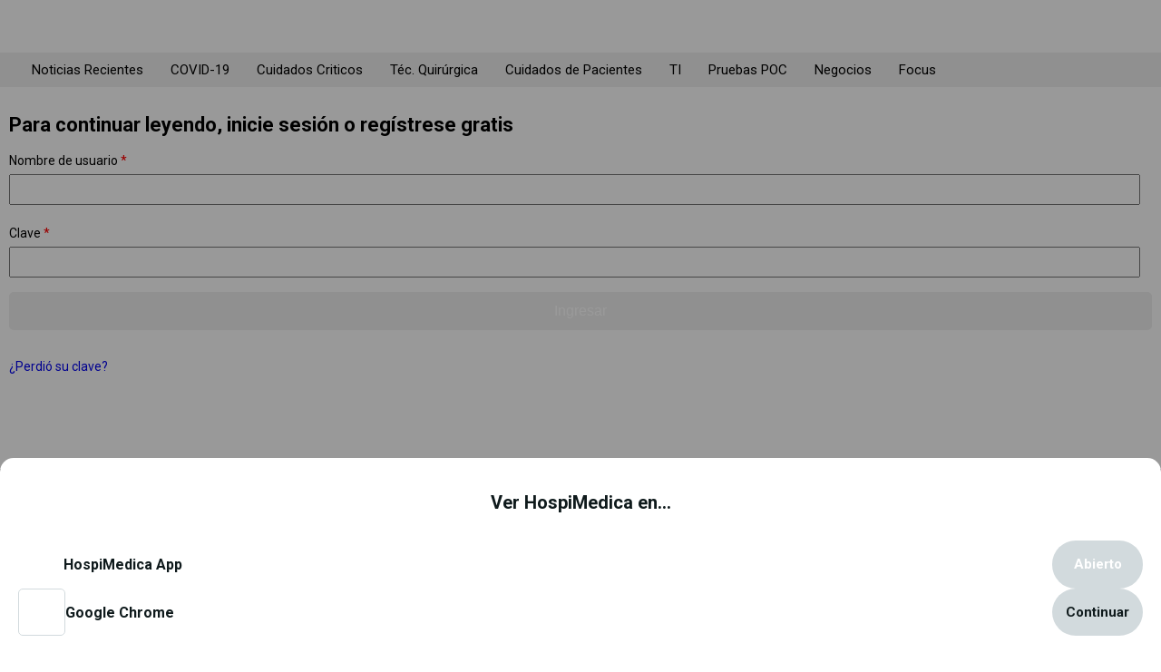

--- FILE ---
content_type: text/html; charset=UTF-8
request_url: https://mobile.hospimedica.es/cuidados-criticos/articles/294801741/un-innovador-dispositivo-de-monitoreo-de-presion-arterial-sin-manguito-mejora-el-control-de-la-hipertension.html
body_size: -19
content:
            <script>
				setTimeout("document.location.href='/?option=com_mobile_login'",1000);
            </script>
            

--- FILE ---
content_type: text/html; charset=UTF-8
request_url: https://mobile.hospimedica.es/?option=com_mobile_login
body_size: 6078
content:
<!DOCTYPE html>

		<html xmlns="http://www.w3.org/1999/xhtml" xml:lang="en">
		<html>
			<head>
						<script type="application/ld+json">
		{
		  "@context": "https://schema.org",
		  "@type": "WebSite",
		  "name": "HospiMedica en Español",
		  "alternateName": "HospiMedica en Español",
		  "url": "mobile.hospimedica.es"
		}
		</script>
				<script type="application/ld+json">
		{
			"@context": "https://schema.org",
			"@type": "Organization",
			"url": "https://mobile.hospimedica.es",
			"logo": "https://hospimedica.es/i/mag_logo_hme.jpg",
			"contactPoint":
			[
				{ "@type": "ContactPoint", "telephone": "+1-954-893-0003",   "areaServed": "US",         "contactType": "sales" },
				{ "@type": "ContactPoint", "telephone": "+44-1753-892-791",  "areaServed": "UK",         "contactType": "sales" },
				{ "@type": "ContactPoint", "telephone": "+49-9771-3528",     "areaServed": "DE",         "contactType": "sales" },
				{ "@type": "ContactPoint", "telephone": "+39-010-570-4948",  "areaServed": "IT",         "contactType": "sales" },
				{ "@type": "ContactPoint", "telephone": "+32-11-224-397",    "areaServed": ["FR", "BE"], "contactType": "sales" },
				{ "@type": "ContactPoint", "telephone": "+81-3-5691-3335",   "areaServed": "JP",         "contactType": "sales" },
				{ "@type": "ContactPoint", "telephone": "+86-755-837-53877", "areaServed": "CN",         "contactType": "sales" },
				{ "@type": "ContactPoint", "telephone": "+82-2-7200-121",    "areaServed": "KR",         "contactType": "sales" }
			]

			, "sameAs": ["https://twitter.com/HospiMedica_Es"] 		}
		</script>
		<title>Noticias medicas del dia - mobile.Hospimedica.es</title>
<meta name="description" content="Noticias medicas del dia" />
<meta name="keywords" content="Noticias medicas del dia" />
<meta name="robots" content="index, follow" />
<script src="/includes/js/jquery-1.8.2.min.js"></script>
<script src="/includes/js/banner-rotator.js"></script>
    <link rel="shortcut icon" href="https://mobile.hospimedica.es/images/favicon.ico" />
    
<!-- RSS -->
<link rel="alternate" type="application/rss+xml" title="RSS Feed for Cuidados Criticos, HospiMedica en Español" href="/rss/71/cuidados_criticos.rss" />
<link rel="alternate" type="application/rss+xml" title="RSS Feed for Tecnicas Quirurgicas, HospiMedica en Español" href="/rss/72/tecnicas_quirurgicas.rss" />
<link rel="alternate" type="application/rss+xml" title="RSS Feed for Cuidados de Pacientes, HospiMedica en Español" href="/rss/74/cuidados_de_pacientes.rss" />
<link rel="alternate" type="application/rss+xml" title="RSS Feed for TI de Salud, HospiMedica en Español" href="/rss/81/ti_de_salud.rss" />
<link rel="alternate" type="application/rss+xml" title="RSS Feed for Pruebas POC, HospiMedica en Español" href="/rss/1146/pruebas_poc.rss" />
<link rel="alternate" type="application/rss+xml" title="RSS Feed for Negocios, HospiMedica en Español" href="/rss/78/negocios.rss" />
<link rel="alternate" type="application/rss+xml" title="RSS Feed for COVID-19, HospiMedica en Español" href="/rss/1127/covid_19.rss" />
<!-- RSS -->
		<base href="/"/>
		<meta http-equiv="Content-Type" content="text/html; charset=utf-8" />
		<script type="text/javascript" src="https://mobile.hospimedica.es/templates/rhuk_solarflare_ii/j/javascript_cookies.js"></script>
		<meta name="viewport" content="width=device-width, initial-scale=1.0, maximum-scale=1.0">
		<meta charset="utf-8">

        <link rel="stylesheet" type="text/css" href="/includes/js/slick-1.8.1/slick.css"/>
        <link rel="stylesheet" type="text/css" href="/includes/js/slick-1.8.1/slick-theme.css"/>

				<link href="https://fonts.googleapis.com/css?family=Raleway:400,700|Roboto:400,400i,700&amp;subset=cyrillic" rel="stylesheet">
		<link rel="stylesheet" href="/includes/font-awesome/css/font-awesome.min.css">
		<link href="https://mobile.hospimedica.es/css/mobile-style-2016-a.4607871769034068.css" rel="stylesheet" type="text/css">
        <link href="https://mobile.hospimedica.es/css/mod_expo_mobile.8101181769034068.css" rel="stylesheet" type="text/css">
		<link href="https://mobile.hospimedica.es/templates/rhuk_solarflare_ii/assets/css/color-a.1080981769034068.css" rel="stylesheet" type="text/css" />
					</head>

			<body onload="rotator.init.timer('mobile', '');" class="mobile-site">
						<div class="bottom_bars">
				<div id="cook-pol-box-wrapper" class="cook-pol-box">
			<i class="draw-cross" onclick="$(this).parent().hide();"></i>
			<div id="box" class="box">
				Utilizamos cookies para comprender de qué manera utiliza nuestro sitio y para mejorar su experiencia. Esto incluye personalizar el contenido y la publicidad. Para más información, <a href="/?option=policy"> Haga clic</a>. Si continua usando nuestro sitio, consideraremos que acepta que utilicemos cookies. <a href="/?option=policy">Política de cookies</a>.
                <br><br>
				<input class="site_buttons current-site-site-buttons-color cook-pol-agree" type="submit" name="submit" value="Acepto" onClick="_setCookie('cookie_policy_version_agreed', 2, 365); $('#cook-pol-box-wrapper').hide()">
			</div>
		</div>
				<script>
			function _setCookie(name,value,days) {
				var expires = "";
				if (days) {
					var date = new Date();
					date.setTime(date.getTime() + (days*24*60*60*1000));
					expires = "; expires=" + date.toUTCString();
				}
				document.cookie = name + "=" + (value || "")  + expires + "; path=/";
			}
			function _getCookie(name) {
				var nameEQ = name + "=";
				var ca = document.cookie.split(';');
				for(var i=0;i < ca.length;i++) {
					var c = ca[i];
					while (c.charAt(0)==' ') c = c.substring(1,c.length);
					if (c.indexOf(nameEQ) == 0) return c.substring(nameEQ.length,c.length);
				}
				return null;
			}
		</script>
				</div>

		<style>
			.bottom_bars
			{
				position: fixed;
				bottom: 0;
				z-index: 1000;
				background: #f7f7f7;
			}
		</style>
		
		<!-- HEADER -->

        
		

        <div class="current-site-menu-bg-color" id="site-main-menu">
            
        <script>
            function  getAppUrl (url) {
                window.location.href = url;
            }
        </script>

                                    <div class="modalAppShadow" id="modalAppShadow" style="display: none;">
                    <div class="bottomBar animated" onclick="event.stopPropagation()" >
                        <h2>Ver HospiMedica en...</h2>
                        <a class="barItem" href="https://play.google.com/store/apps/details?id=com.globetech.hospimedica" onclick="event.stopPropagation()" target="_blank">
                            <div class="itemIcon"><img src='https://globetechcdn.com/mobile_es_hospimedica/images/shared/icons/hm-ico.png' width="50" height="50" alt="" class="HospiMedica App"></div>
                            <div class="itemText">HospiMedica App</div>
                            <div class="buttonOpen current-site-bg-color">Abierto</div>
                        </a>
                        <a class="barItem modalAppBrowserButton" style="display: none;" id="barItemChrome">
                            <div class="itemIcon itemIconBrowser"><img src='https://globetechcdn.com/mobile_es_hospimedica/images/shared/icons/chrome.png' width="40" height="40" alt="" class="Google chrome"></div>
                            <div class="itemText">Google Chrome</div>
                            <div class="buttonContinue">Continuar</div>
                        </a>
                        <a class="barItem modalAppBrowserButton" style="display: none;" id="barItemFirefox">
                            <div class="itemIcon itemIconBrowser"><img src='https://globetechcdn.com/mobile_es_hospimedica/images/shared/icons/firefox.png' width="40" height="40" alt="" class="Firefox"></div>
                            <div class="itemText">Firefox</div>
                            <div class="buttonContinue">Continuar</div>
                        </a>
                        <a class="barItem modalAppBrowserButton" style="display: none;" id="barItemSafari">
                            <div class="itemIcon itemIconBrowser"><img src='https://globetechcdn.com/mobile_es_hospimedica/images/shared/icons/safari.png' width="40" height="40" alt="" class="Safari"></div>
                            <div class="itemText">Safari</div>
                            <div class="buttonContinue">Continuar</div>
                        </a>
                        <a class="barItem modalAppBrowserButton" style="display: none;"  id="barItemOpera">
                            <div class="itemIcon itemIconBrowser"><img src='https://globetechcdn.com/mobile_es_hospimedica/images/shared/icons/opera.png' width="40" height="40" alt="" class="Opera"></div>
                            <div class="itemText">Opera</div>
                            <div class="buttonContinue">Continuar</div>
                        </a>
                        <a class="barItem modalAppBrowserButton" style="display: none;" id="barItemEdge">
                            <div class="itemIcon itemIconBrowser"><img src='https://globetechcdn.com/mobile_es_hospimedica/images/shared/icons/edge.png' width="40" height="40" alt="" class="Edge"></div>
                            <div class="itemText">Edge</div>
                            <div class="buttonContinue">Continuar</div>
                        </a>
                        <a class="barItem modalAppBrowserButton" style="display: none;" id="barItemBrowser">
                            <div class="itemIcon itemIconBrowser"><img src='https://globetechcdn.com/mobile_es_hospimedica/images/shared/icons/browser.png' width="40" height="40" alt="" class="Browser"></div>
                            <div class="itemText">Browser</div>
                            <div class="buttonContinue">Continuar</div>
                        </a>
                    </div>
                </div>
            <script>

                function getCookie(name) {
                    const cookies = document.cookie.split('; ');
                    for (const cookie of cookies) {
                        const [cookieName, cookieValue] = cookie.split('=');
                        if (cookieName === name) {
                            return decodeURIComponent(cookieValue);
                        }
                    }
                    return null;
                }

                function setCookie(name, value, hours) {
                    const expirationDate = new Date();
                    expirationDate.setTime(expirationDate.getTime() + (hours * 60 * 60 * 1000));
                    const expires = "expires=" + expirationDate.toUTCString();
                    document.cookie = name + "=" + encodeURIComponent(value) + "; " + expires + "; path=/";
                }

                modalAppShadow = document.getElementById('modalAppShadow');
                modalAppBrowserButtons = document.getElementsByClassName('modalAppBrowserButton');


                const mobileAlertCookie = getCookie("mobile_bar");

                if (!mobileAlertCookie) {
                    modalAppShadow.style.display = 'flex';
                }




                // Opera 8.0+
                var isOpera = (!!window.opr && !!opr.addons) || !!window.opera || navigator.userAgent.indexOf(' OPR/') >= 0;

                // Firefox 1.0+
                var isFirefox = typeof InstallTrigger !== 'undefined';

                // Safari 3.0+ "[object HTMLElementConstructor]"
                var isSafari = /constructor/i.test(window.HTMLElement) || (function (p) { return p.toString() === "[object SafariRemoteNotification]"; })(!window['safari'] || (typeof safari !== 'undefined' && window['safari'].pushNotification));

                // Internet Explorer 6-11
                var isIE = /*@cc_on!@*/false || !!document.documentMode;

                // Edge 20+
                var isEdge = !isIE && !!window.StyleMedia;

                // Chrome 1 - 79
                if (navigator.userAgent.indexOf("Chrome") != -1) {
                    var isChrome = true;
                }


                // Edge (based on chromium) detection
                var isEdgeChromium = isChrome && (navigator.userAgent.indexOf("Edg") != -1);

                if (isOpera) {
                    document.getElementById('barItemOpera').style.display = 'flex';
                }

                if (isFirefox) {
                    document.getElementById('barItemFirefox').style.display = 'flex';
                }

                if (isSafari) {
                    document.getElementById('barItemSafari').style.display = 'flex';
                }

                if (isEdge || isEdgeChromium) {
                    document.getElementById('barItemEdge').style.display = 'flex';
                }

                if (isChrome) {
                    document.getElementById('barItemChrome').style.display = 'flex';
                }



                if (!(isOpera || isFirefox || isSafari || isIE || isEdge || isChrome || isEdgeChromium)) {
                    document.getElementById('barItemBrowser').style.display = 'flex';
                }


                for (let modalAppBrowserButton of modalAppBrowserButtons) {
                    modalAppBrowserButton.addEventListener ("click", function (){
                        setCookie("mobile_bar", "true", 24);
                        modalAppShadow.style.display = 'none';
                    })
                }

                modalAppShadow.addEventListener("click", function (elem) {
                    modalAppShadow.style.display = 'none';
                });



            </script>
                        <div class="download-mobile-app-module current-site-menu-border-line-color" id="download-mobile-app-module" onclick="getAppUrl('https://play.google.com/store/apps/details?id=com.globetech.hospimedica')">
                                    <a class="download-image" href="https://play.google.com/store/apps/details?id=com.globetech.hospimedica"><img src='https://globetechcdn.com/mobile_es_hospimedica/images/shared/google-play-btn.png' width="145" height="43" align="Get it on Google Play" class=""></a>
                                    <div class="download-text es_lang_add">
                    <h2>HospiMedica</h2>
                    Deascargar La Aplicación Móvil                </div>
                <div class="hide-mobile-alert" id="hide-mobile"><i class="fa fa-close" aria-hidden="true"></i></div>

            </div>
        


        			<div class="mobile-header current-site-bg-color">

                <a href="/"><img class="logo" src="https://globetechcdn.com/mobile_es_hospimedica/images/shared/mobile-logos/hme.png"></a>
                                    
                <div class="top-button login-button"><a href="?option=com_mobile_login"><i class="fa fa-user"></i></a></div>
                                <div class="top-button journal-button"><a href="/?option=com_mobile_journal"><i class="fa fa-newspaper-o"></i></a></div>
                <div class="top-button scanner-button"><a href="/?option=com_scanner"><i class="fa fa-qrcode"></i></a></div>
                <div class="menu-button" id="show-menu"><i class="fa fa-bars" aria-hidden="true"></i></div>
				<div class="menu-button current-site-menu-bg-color" id="hide-menu"><i class="fa fa-close" aria-hidden="true"></i></div>
            </div>
            		<div class="mobile_channels_bar">

			            <a style="margin: 0 0 0 10px" class="mobile_channel_in_bar" href="/?option=com_asearch_mobile"><i class="fa fa-search" aria-hidden="true"></i></a>
			<a class="mobile_channel_in_bar " href="/">Noticias Recientes</a>

            
			                    <a class="mobile_channel_in_bar "  href="covid-19/">COVID-19</a>
                    				<a class="mobile_channel_in_bar "  href="cuidados-criticos/">Cuidados Criticos</a>
								<a class="mobile_channel_in_bar "  href="tecnicas-quirurgicas/">Téc. Quirúrgica</a>
								<a class="mobile_channel_in_bar "  href="cuidados-de-pacientes/">Cuidados de Pacientes</a>
								<a class="mobile_channel_in_bar "  href="ti-de-salud/">TI</a>
								<a class="mobile_channel_in_bar "  href="pruebas-poc/">Pruebas POC</a>
								<a class="mobile_channel_in_bar "  href="negocios/">Negocios</a>
				                <a class="mobile_channel_in_bar" href="/focus">Focus</a>
                		</div>
					<div class="main-menu-items" id="site-main-menu-dropdown">
				<ul>
					<li class="current-site-menu-bg-color-dark current-site-menu-border-line-dark" style="position: relative; overflow: hidden;">
                        <div class="account-details-top">
												<a href="/subscription"><i class="fa fa-pencil" aria-hidden="true"></i> Subscription</a> /
							<a href="/?option=com_mobile_login"><i class="fa fa-sign-in" aria-hidden="true"></i> Login</a>
                            </div>
												</li>
					                    <li class="current-site-menu-bg-color-dark" style="position: relative; overflow: hidden;">
                    <a href="/?option=com_asearch_mobile"><i class="fa fa-search" aria-hidden="true"></i> Search</a>
                    </li>
					            
            

                                        <li class="current-site-menu-border-line-color">
                                <a href="covid-19/" class="">COVID-19</a>
                            </li>
                                                        <li class="current-site-menu-border-line-color">
                                <a href="cuidados-criticos/" class="">Cuidados Criticos</a>
                            </li>
                                                        <li class="current-site-menu-border-line-color">
                                <a href="tecnicas-quirurgicas/" class="">Técnicas Quirúrgicas</a>
                            </li>
                                                        <li class="current-site-menu-border-line-color">
                                <a href="cuidados-de-pacientes/" class="">Cuidados de Pacientes</a>
                            </li>
                                                        <li class="current-site-menu-border-line-color">
                                <a href="ti-de-salud/" class="">TI</a>
                            </li>
                                                        <li class="current-site-menu-border-line-color">
                                <a href="pruebas-poc/" class="">Pruebas POC</a>
                            </li>
                                                        <li class="current-site-menu-border-line-color">
                                <a href="negocios/" class="">Negocios</a>
                            </li>
                                            <li class="current-site-menu-border-line-color">
                    <a href="/focus" class=" ">Focus</a>
                </li>
                <li>
                    <a href="/webinars" class="">Webinars</a>
                </li>
                                    
													<li class="current-site-menu-bg-color-dark current-site-menu-border-line-dark"><i class="fa fa-language" aria-hidden="true"></i> &nbsp;Language:
																		<a href="https://mobile.hospimedica.es" class="flag current-site-flag-border-color"><img src="https://globetechcdn.com/mobile_es_hospimedica/images/shared/flag_new_es.gif" border="0"></a>
									<a href="https://mobile.hospimedica.com" class="flag current-site-flag-border-color"><img src="https://globetechcdn.com/mobile_es_hospimedica/images/shared/flag_new_eng.gif" border="0"></a>
								</li>
								                    
        <script>
            function  getAppUrl (url) {
                window.location.href = url;
            }
        </script>

        
            <li class="current-site-menu-bg-color-dark current-site-menu-border-line-dark"><i class="fa fa-mobile" aria-hidden="true" style="font-size: 28px;"></i> &nbsp;<a href="https://play.google.com/store/apps/details?id=com.globetech.hospimedica">Deascargar La Aplicación Móvil</a></li>
        


        
					<li class="current-site-menu-bg-color-dark current-site-menu-border-line-dark"><i class="fa fa-television" aria-hidden="true"></i> &nbsp;<a href="#" onclick="full_site(); return false;">Full Site Version</a>
                        <span><a href="?option=com_bannersmanager_cl" id="hp_link">hp</a></span>
                    </li>


				</ul>
			</div>
		</div>
		
		<div class="clr"></div>

		<!-- CONTENT -->
		<div class="content">
			<div class="mobile-login">


<h3>Para continuar leyendo, inicie sesión o regístrese gratis</h3>

									<form name="login" method="post" action="/?option=com_mobile_login" enctype="multipart/form-data">
				<div class="sub_table sub_margin">
					<input type="hidden" name="action" value="login">
					<input type="hidden" name="url" value="https://mobile.hospimedica.es/cuidados-criticos/articles/294801741/un-innovador-dispositivo-de-monitoreo-de-presion-arterial-sin-manguito-mejora-el-control-de-la-hipertension.html">

					<label for="username" class="form_label">Nombre de usuario <span class="red">*</span></label>
					<div class="form_data"><input id="username" name="username" type="input" class="reg_input" value="" required></div>
					<div class="clr"></div>

					<label for="password" class="form_label">Clave <span class="red">*</span></label>
					<div class="form_data"><input id="password" name="password" class="reg_input" type="password" value="" required></div>
					<div class="clr"></div>
					<input type="submit" name="login" class="site_form_buttons current-site-bg-color" value="Ingresar" alt="Next" align="center">
                    <br><br>

					<a class="forgot-password" href="/?option=com_mobile_login&action=remind">¿Perdió su clave?</a>
				</div>
			</form><br><br>
            <center>
			<a href="/subscription" class="site_form_buttons site_form_buttons_invert">Registrate Gratis</a>
            <br><br>
					<a href="/fb-login/?to_social_network=1"
		            class="fb-button"
			            ><img class="facebook-btn" alt="Login with Facebook" width="250" height="40" src="https://globetechcdn.com/mobile_es_hospimedica/images/shared/login-with-facebook-big.png"></a><br>
				<a href="/linkedin-login/?to_social_network=1"

                            class="ln-button"
				
        ><img class="linkedin-btn" alt="Login with LinkedIn" width="250" height="40" src="https://globetechcdn.com/mobile_es_hospimedica/images/shared/login-with-linkedin-big.png"></a><br>
		<br><br><br><br><br><br>
</center>
			</div>
		</div>

		<!-- FOOTER -->
				<div class="footer">
			Copyright &copy; 2000 - 2026 <a href="http://globetech.net">Globetech Media</a>.<br> All rights reserved.
		</div>
        
		<!-- BOTTOM BANNER -->
        
		<script>
			$('.close-banner').click(function(){
				$('.bottom-banner').css({'display':'none'});
				$('body').css({'margin-bottom':'10px'});
			});

			$('#logout-link').click(function(){
				$('#logout').submit();
				$('#logout').hide();
				return false;
			});

			$('.top-article-img').load(function()
			{
				var imgWidth  = $('.top-article-img').width();
				var imgHeight = $('.top-article-img').height();

				     if (imgWidth > imgHeight) { $('.top-article-img').height('102'); }
				else                           { $('.top-article-img') .width('102'); }
			});

			$('#already_registered, .lm').click(function(){
				$('.MainContent').slideToggle();
				$('#LoginWindow').slideToggle();
				return false;
			});

			function full_site()
			{
				
				var url = 'https://hospimedica.es';

				Set_Cookie('mobile', 'false', 31, '/', 'hospimedica.es');

				window.location.replace(url);
			}
		</script>

		<script>

            function setCookie(name,value,days) {
                var expires = "";
                if (days) {
                    var date = new Date();
                    date.setTime(date.getTime() + (days*24*60*60*1000));
                    expires = "; expires=" + date.toUTCString();
                }
                document.cookie = name + "=" + (value || "")  + expires + "; path=/";
            }
            function getCookie(name) {
                var nameEQ = name + "=";
                var ca = document.cookie.split(';');
                for(var i=0;i < ca.length;i++) {
                    var c = ca[i];
                    while (c.charAt(0)==' ') c = c.substring(1,c.length);
                    if (c.indexOf(nameEQ) == 0) return c.substring(nameEQ.length,c.length);
                }
                return null;
            }
            function eraseCookie(name) {
                document.cookie = name+'=; Max-Age=-99999999;';
            }


			$( "#show-menu" ).click(function() {
				$( "#site-main-menu-dropdown" ).show(0, function() {
					$(".mobile_channels_bar").hide(0);
									});
                $( "#hide-menu" ).show(0, function() {
                                    });
                $( "#show-menu" ).hide(0, function() {
                    $(".main-menu-items").css ("max-height", $(window).height() - $(".main-menu-items").position().top + 1 + "px");
                                    });
			});

			$( "#hide-menu" ).click(function() {
				$( "#site-main-menu-dropdown" ).hide( 0, function() {
					$(".mobile_channels_bar").show(0);
									});
                $( "#show-menu" ).show(0, function() {
                                    });
                $( "#hide-menu" ).hide(0, function() {
                                    });
			});

            $( "#hide-mobile" ).click(function() {
                if (!e) var e = window.event;
                e.cancelBubble = true;
                if (e.stopPropagation) e.stopPropagation();

                $( "#download-mobile-app-module" ).hide(1, function() {
                    setCookie ("mobile_alert", true, 1);
                    $(".content").css ("margin-top","0px");

                                    });
            });

            $( document ).ready(function() {
                if  (
                    getCookie ("mobile_alert")=== null &&
                    getCookie ("mobile_bar")!== null
                ) {
                    $( "#download-mobile-app-module" ).show(1, function() {
                        $(".content").css ("margin-top","75px");
                                            });
                }

				$('.mobile_channels_bar').scroll();


                if ($(".current_canel").length) {
					var scrollTo = $(".current_canel").offset().left - ($("body").width() - $(".current_canel").width())/2;
					$(".mobile_channels_bar").animate({
						scrollLeft: scrollTo
					}, 0);
                }


            });


        </script>
					</body>
		</html>
		<!-- 1769034069 -->